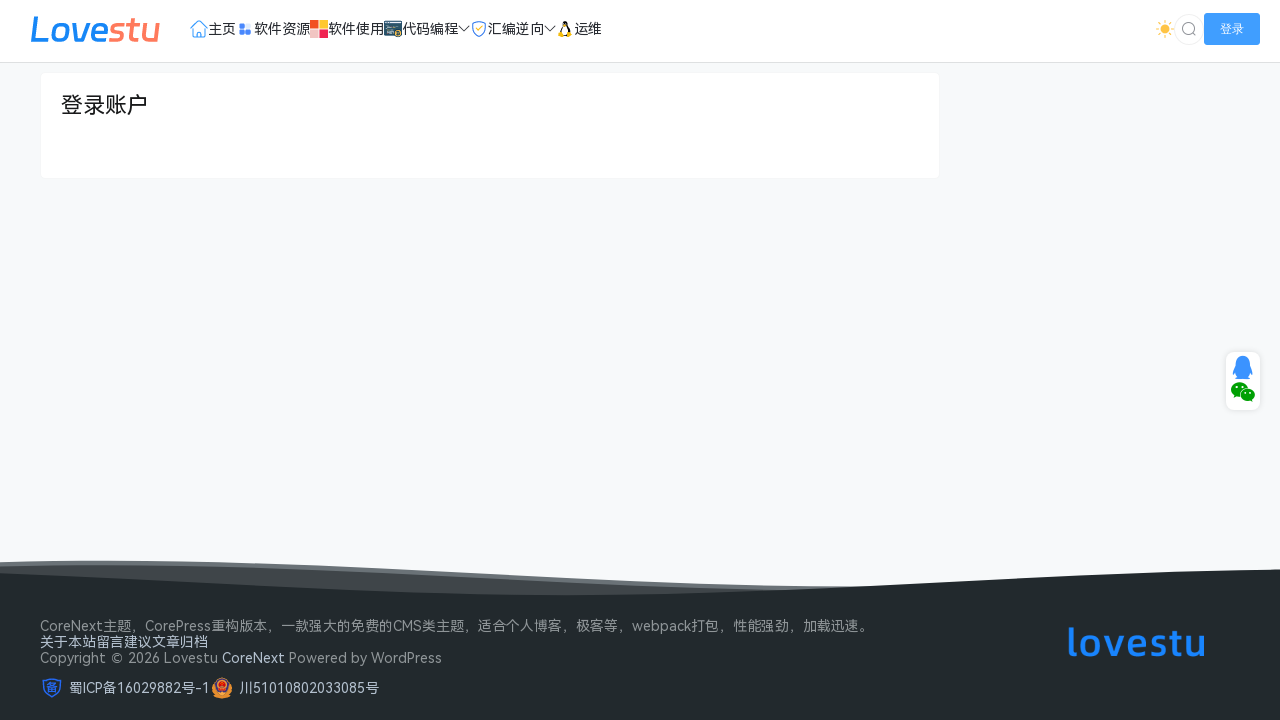

--- FILE ---
content_type: text/html; charset=UTF-8
request_url: https://www.lovestu.com/login?redirect_to=http%3A%2F%2Fwww.lovestu.com%2Fcpplgsd.html
body_size: 5372
content:
<!doctype html>
<html lang="zh">
<head>
    <meta charset="UTF-8">
    <meta name="viewport"
          content="width=device-width, user-scalable=no, initial-scale=1.0, maximum-scale=1.0, minimum-scale=1.0">
    <meta http-equiv="X-UA-Compatible" content="ie=edge">
    <meta name="Referrer" content="origin">
    <meta name="applicable-device" content="pc,mobile"/>
    <link rel="icon" href="https://www.lovestu.com/favicon.ico" type="image/ico"><title>登录账户 - Lovestu</title><meta name="keywords" content=""><meta name="description" content=""><script>let wpopt_front = {"ajax_url":"https:\/\/www.lovestu.com\/wp-admin\/admin-ajax.php","ajax_name":"wp_opt","is_post":true,"post_id":409,"module_post_views_open":true,"module_site_notice_open":false,"ai_summary_open":true,"ai_summary_animation_open":true,"ai_summary_show_more":true,"img_url":"https:\/\/www.lovestu.com\/wp-content\/plugins\/wp-opt\/static\/img","ai_summary_other_link":"https:\/\/www.lovestu.com\/kotlinrq.html"};</script><meta name='robots' content='max-image-preview:large' />
<link rel='stylesheet' id='element-ui-css' href='https://www.lovestu.com/wp-content/themes/CoreNext/static/lib/element-ui/index.min.css?ver=112' type='text/css' media='all' />
<link rel='stylesheet' id='strawberry-css' href='https://www.lovestu.com/wp-content/themes/CoreNext/static/lib/strawberry/style.css?ver=112' type='text/css' media='all' />
<link rel='stylesheet' id='core_next-css' href='https://www.lovestu.com/wp-content/themes/CoreNext/static/css/main.min.css?ver=112' type='text/css' media='all' />
<link rel='stylesheet' id='highlight-css' href='https://www.lovestu.com/wp-content/themes/CoreNext/static/lib/highlight/style/corepress-dark.css?ver=112' type='text/css' media='all' />
<link rel='stylesheet' id='core_next_smart_photo-css' href='https://www.lovestu.com/wp-content/themes/CoreNext/static/css/smartphoto.min.css?ver=112' type='text/css' media='all' />
<script type="text/javascript" id="vue2-js-extra">
/* <![CDATA[ */
var core_next = {"ajax_url":"https:\/\/www.lovestu.com\/wp-admin\/admin-ajax.php","ajax_name":"core_next","site_name":"Lovestu","logo":"https:\/\/www.lovestu.com\/wp-content\/uploads\/2024\/05\/20240504121431865978.svg","is_login":"","search_url":"https:\/\/www.lovestu.com\/?s={word}","search_word":"","go_top_img":"https:\/\/www.lovestu.com\/wp-content\/themes\/CoreNext\/static\/img\/rocket.svg","phone_menu_header_img":"https:\/\/www.lovestu.com\/wp-content\/themes\/CoreNext\/static\/img\/phone-header.svg","img_url":"https:\/\/www.lovestu.com\/wp-content\/themes\/CoreNext\/static\/img","user_window_img":"https:\/\/www.lovestu.com\/wp-content\/themes\/CoreNext\/static\/img\/login\/user_window_bg1.webp","post_id":"409","post_content_url_new_window":"1","post_like":"0","pwd_show_count":"0","face_list":[{"url":"https:\/\/www.lovestu.com\/wp-content\/themes\/CoreNext\/static\/img\/face\/OK.gif","name":"OK"},{"url":"https:\/\/www.lovestu.com\/wp-content\/themes\/CoreNext\/static\/img\/face\/aixin.gif","name":"aixin"},{"url":"https:\/\/www.lovestu.com\/wp-content\/themes\/CoreNext\/static\/img\/face\/aoman.gif","name":"aoman"},{"url":"https:\/\/www.lovestu.com\/wp-content\/themes\/CoreNext\/static\/img\/face\/baoquan.gif","name":"baoquan"},{"url":"https:\/\/www.lovestu.com\/wp-content\/themes\/CoreNext\/static\/img\/face\/bizui.gif","name":"bizui"},{"url":"https:\/\/www.lovestu.com\/wp-content\/themes\/CoreNext\/static\/img\/face\/cahan.gif","name":"cahan"},{"url":"https:\/\/www.lovestu.com\/wp-content\/themes\/CoreNext\/static\/img\/face\/caidao.gif","name":"caidao"},{"url":"https:\/\/www.lovestu.com\/wp-content\/themes\/CoreNext\/static\/img\/face\/ciya.gif","name":"ciya"},{"url":"https:\/\/www.lovestu.com\/wp-content\/themes\/CoreNext\/static\/img\/face\/dabing.gif","name":"dabing"},{"url":"https:\/\/www.lovestu.com\/wp-content\/themes\/CoreNext\/static\/img\/face\/doge.gif","name":"doge"},{"url":"https:\/\/www.lovestu.com\/wp-content\/themes\/CoreNext\/static\/img\/face\/fadai.gif","name":"fadai"},{"url":"https:\/\/www.lovestu.com\/wp-content\/themes\/CoreNext\/static\/img\/face\/ganga.gif","name":"ganga"},{"url":"https:\/\/www.lovestu.com\/wp-content\/themes\/CoreNext\/static\/img\/face\/guzhang.gif","name":"guzhang"},{"url":"https:\/\/www.lovestu.com\/wp-content\/themes\/CoreNext\/static\/img\/face\/haixiu.gif","name":"haixiu"},{"url":"https:\/\/www.lovestu.com\/wp-content\/themes\/CoreNext\/static\/img\/face\/hanxiao.gif","name":"hanxiao"},{"url":"https:\/\/www.lovestu.com\/wp-content\/themes\/CoreNext\/static\/img\/face\/huaixiao.gif","name":"huaixiao"},{"url":"https:\/\/www.lovestu.com\/wp-content\/themes\/CoreNext\/static\/img\/face\/jie.gif","name":"jie"},{"url":"https:\/\/www.lovestu.com\/wp-content\/themes\/CoreNext\/static\/img\/face\/jingkong.gif","name":"jingkong"},{"url":"https:\/\/www.lovestu.com\/wp-content\/themes\/CoreNext\/static\/img\/face\/keai.gif","name":"keai"},{"url":"https:\/\/www.lovestu.com\/wp-content\/themes\/CoreNext\/static\/img\/face\/koubi.gif","name":"koubi"},{"url":"https:\/\/www.lovestu.com\/wp-content\/themes\/CoreNext\/static\/img\/face\/ku.gif","name":"ku"},{"url":"https:\/\/www.lovestu.com\/wp-content\/themes\/CoreNext\/static\/img\/face\/leiben.gif","name":"leiben"},{"url":"https:\/\/www.lovestu.com\/wp-content\/themes\/CoreNext\/static\/img\/face\/lenghan.gif","name":"lenghan"},{"url":"https:\/\/www.lovestu.com\/wp-content\/themes\/CoreNext\/static\/img\/face\/liuhan.gif","name":"liuhan"},{"url":"https:\/\/www.lovestu.com\/wp-content\/themes\/CoreNext\/static\/img\/face\/nanguo.gif","name":"nanguo"},{"url":"https:\/\/www.lovestu.com\/wp-content\/themes\/CoreNext\/static\/img\/face\/penxue.gif","name":"penxue"},{"url":"https:\/\/www.lovestu.com\/wp-content\/themes\/CoreNext\/static\/img\/face\/piezui.gif","name":"piezui"},{"url":"https:\/\/www.lovestu.com\/wp-content\/themes\/CoreNext\/static\/img\/face\/qiang.gif","name":"qiang"},{"url":"https:\/\/www.lovestu.com\/wp-content\/themes\/CoreNext\/static\/img\/face\/qinqin.gif","name":"qinqin"},{"url":"https:\/\/www.lovestu.com\/wp-content\/themes\/CoreNext\/static\/img\/face\/quantou.gif","name":"quantou"},{"url":"https:\/\/www.lovestu.com\/wp-content\/themes\/CoreNext\/static\/img\/face\/se.gif","name":"se"},{"url":"https:\/\/www.lovestu.com\/wp-content\/themes\/CoreNext\/static\/img\/face\/shengli.gif","name":"shengli"},{"url":"https:\/\/www.lovestu.com\/wp-content\/themes\/CoreNext\/static\/img\/face\/shuai.gif","name":"shuai"},{"url":"https:\/\/www.lovestu.com\/wp-content\/themes\/CoreNext\/static\/img\/face\/tiaopi.gif","name":"tiaopi"},{"url":"https:\/\/www.lovestu.com\/wp-content\/themes\/CoreNext\/static\/img\/face\/touxiao.gif","name":"touxiao"},{"url":"https:\/\/www.lovestu.com\/wp-content\/themes\/CoreNext\/static\/img\/face\/tuosai.gif","name":"tuosai"},{"url":"https:\/\/www.lovestu.com\/wp-content\/themes\/CoreNext\/static\/img\/face\/weiqu.gif","name":"weiqu"},{"url":"https:\/\/www.lovestu.com\/wp-content\/themes\/CoreNext\/static\/img\/face\/woshou.gif","name":"woshou"},{"url":"https:\/\/www.lovestu.com\/wp-content\/themes\/CoreNext\/static\/img\/face\/wozuimei.gif","name":"wozuimei"},{"url":"https:\/\/www.lovestu.com\/wp-content\/themes\/CoreNext\/static\/img\/face\/wunai.gif","name":"wunai"},{"url":"https:\/\/www.lovestu.com\/wp-content\/themes\/CoreNext\/static\/img\/face\/xiaojiujie.gif","name":"xiaojiujie"},{"url":"https:\/\/www.lovestu.com\/wp-content\/themes\/CoreNext\/static\/img\/face\/xiaoku.gif","name":"xiaoku"},{"url":"https:\/\/www.lovestu.com\/wp-content\/themes\/CoreNext\/static\/img\/face\/xieyanxiao.gif","name":"xieyanxiao"},{"url":"https:\/\/www.lovestu.com\/wp-content\/themes\/CoreNext\/static\/img\/face\/xigua.gif","name":"xigua"},{"url":"https:\/\/www.lovestu.com\/wp-content\/themes\/CoreNext\/static\/img\/face\/yinxian.gif","name":"yinxian"},{"url":"https:\/\/www.lovestu.com\/wp-content\/themes\/CoreNext\/static\/img\/face\/yiwen.gif","name":"yiwen"},{"url":"https:\/\/www.lovestu.com\/wp-content\/themes\/CoreNext\/static\/img\/face\/youling.gif","name":"youling"},{"url":"https:\/\/www.lovestu.com\/wp-content\/themes\/CoreNext\/static\/img\/face\/yun.gif","name":"yun"}],"is_single":"","post_title":"\u767b\u5f55\u8d26\u6237","single_end_btn_like":"1","single_end_btn_share":"1","single_end_btn_qrcode":"1","single_end_btn_poster":"1","single_end_btn_tip":"1","single_tip_wx":"","single_tip_zfb":"","qq_url":"https:\/\/connect.qq.com\/widget\/shareqq\/index.html?url=https%3A%2F%2Fwww.lovestu.com%2Flogin&title=%E7%99%BB%E5%BD%95%E8%B4%A6%E6%88%B7&source=Lovestu&desc=%E4%BB%A3%E7%A0%81%E8%B7%AF%E4%B8%8A%E9%9B%BE%E8%8C%AB%E8%8C%AB&pics=&summary=","weibo_url":"https:\/\/service.weibo.com\/share\/share.php?url=https%3A%2F%2Fwww.lovestu.com%2Flogin&title=&pic=&appkey=&searchPic=true","qzone_url":"http:\/\/sns.qzone.qq.com\/cgi-bin\/qzshare\/cgi_qzshare_onekey?url=https%3A%2F%2Fwww.lovestu.com%2Flogin&title=%E7%99%BB%E5%BD%95%E8%B4%A6%E6%88%B7&pics=&summary=","single_directory":"","comment_open":"1","post_comment_open":"0","comment_location_remove_text":"\u4e2d\u56fd","total_page":"0","now_page":"1","page_url":"https:\/\/www.lovestu.com\/login\/page\/10086?redirect_to=http%3A%2F%2Fwww.lovestu.com%2Fcpplgsd.html","header_menu":[{"id":128,"title":"<svg class=\"icon\" aria-hidden=\"true\"><use xlink:href=\"#iconhome\"><\/use><\/svg> \u4e3b\u9875","url":"https:\/\/www.lovestu.com","parent_id":0},{"id":10,"title":"<svg class=\"icon\" aria-hidden=\"true\"><use xlink:href=\"#icon18\"><\/use><\/svg> \u8f6f\u4ef6\u8d44\u6e90","url":"https:\/\/www.lovestu.com\/category\/soft","parent_id":0},{"id":42,"title":"<svg class=\"icon\" aria-hidden=\"true\"><use xlink:href=\"#iconruanjian\"><\/use><\/svg> \u8f6f\u4ef6\u4f7f\u7528","url":"https:\/\/www.lovestu.com\/category\/%e8%bd%af%e4%bb%b6%e4%bd%bf%e7%94%a8","parent_id":0},{"id":381,"title":"<svg class=\"icon\" aria-hidden=\"true\"><use xlink:href=\"#iconcode\"><\/use><\/svg>  \u4ee3\u7801\u7f16\u7a0b","url":"#","parent_id":0},{"id":299,"title":"<svg class=\"icon\" aria-hidden=\"true\"><use xlink:href=\"#iconandroid\"><\/use><\/svg> Android","url":"https:\/\/www.lovestu.com\/category\/android","parent_id":381},{"id":9,"title":"<svg class=\"icon\" aria-hidden=\"true\"><use xlink:href=\"#iconwordpress\"><\/use><\/svg>  WordPress","url":"https:\/\/www.lovestu.com\/category\/php\/wordpress","parent_id":381},{"id":300,"title":"<svg class=\"icon\" aria-hidden=\"true\"><use xlink:href=\"#iconelectron\"><\/use><\/svg> electron","url":"https:\/\/www.lovestu.com\/category\/electron","parent_id":9},{"id":382,"title":"<svg class=\"icon\" aria-hidden=\"true\"><use xlink:href=\"#iconkotlin\"><\/use><\/svg> kotlin","url":"https:\/\/www.lovestu.com\/category\/kotlin","parent_id":381},{"id":8,"title":"<svg class=\"icon\" aria-hidden=\"true\"><use xlink:href=\"#iconphp\"><\/use><\/svg> PHP","url":"https:\/\/www.lovestu.com\/category\/php","parent_id":381},{"id":383,"title":"<svg class=\"icon\" aria-hidden=\"true\"><use xlink:href=\"#iconnodejs\"><\/use><\/svg> node","url":"https:\/\/www.lovestu.com\/category\/node","parent_id":381},{"id":384,"title":"<svg class=\"icon\" aria-hidden=\"true\"><use xlink:href=\"#iconvue\"><\/use><\/svg> vue","url":"https:\/\/www.lovestu.com\/category\/front\/vue","parent_id":381},{"id":385,"title":"<svg class=\"icon\" aria-hidden=\"true\"><use xlink:href=\"#iconjavascript\"><\/use><\/svg> JavaScript","url":"https:\/\/www.lovestu.com\/category\/javascript","parent_id":381},{"id":43,"title":"<svg class=\"icon\" aria-hidden=\"true\"><use xlink:href=\"#iconuni-app\"><\/use><\/svg> UniApp","url":"https:\/\/www.lovestu.com\/category\/uniapp","parent_id":381},{"id":1035,"title":"C\/C++","url":"https:\/\/www.lovestu.com\/category\/c","parent_id":381},{"id":7,"title":"<svg class=\"icon\" aria-hidden=\"true\"><use xlink:href=\"#iconanquan\"><\/use><\/svg> \u6c47\u7f16\u9006\u5411","url":"https:\/\/www.lovestu.com\/category\/asm","parent_id":0},{"id":302,"title":"<i class=\"fas fa-file-word\"><\/i> \u6c47\u7f16\u6587\u6863","url":"https:\/\/www.lovestu.com\/category\/asm\/hbdoc","parent_id":7},{"id":301,"title":"<i class=\"fas fa-code\"><\/i> \u7eff\u5316\u7834\u89e3","url":"https:\/\/www.lovestu.com\/category\/asm\/%e7%bb%bf%e5%8c%96%e7%a0%b4%e8%a7%a3","parent_id":7},{"id":949,"title":"<svg class=\"icon\" aria-hidden=\"true\"><use xlink:href=\"#iconlinux\"><\/use><\/svg> \u8fd0\u7ef4","url":"https:\/\/www.lovestu.com\/category\/operation","parent_id":0}],"menu_url_new_window":"1","menu_position":"left","avatar_url":"https:\/\/www.lovestu.com\/wp-content\/themes\/CoreNext\/static\/img\/user.png","login_out_icon":"https:\/\/www.lovestu.com\/wp-content\/themes\/CoreNext\/static\/img\/icon\/login-out.svg","can_reg":"0","show_login_btn":"1","user_center_url":"https:\/\/www.lovestu.com\/userset","user_center_icon":"https:\/\/www.lovestu.com\/wp-content\/themes\/CoreNext\/static\/img\/icon\/user.png","dark_css":"https:\/\/www.lovestu.com\/wp-content\/themes\/CoreNext\/static\/css\/dark.min.css?v=112","dark_open":"1","dark_logo":"https:\/\/www.lovestu.com\/wp-content\/themes\/CoreNext\/static\/img\/stulogo.png","default_dark":"","auto_change_dark":"","notice_open":"","notice_position":"header","notice_content":"","notice_scroll":"1","close_reg_mail_verify":"","single_post_lightbox":"1","site_window_open":"","site_window_title":"\u7f51\u7ad9\u516c\u544a","site_window_content":"","site_window_btns":"<a class=\"site-window-btn\" href=\"https:\/\/www.lovestu.com\" target=\"_blank\" style=\"color:#fff;background-color:#3a8ee6\">\u793a\u4f8b\u6309\u94ae<\/a>","site_window_time":"0","site_window_code":"1234","need_login_comment":"","other_login_open":"1","other_login_auth_url":"https:\/\/www.lovestu.com\/auth","other_login_qq_open":"1","full_header":"1","user_custom_menu":[],"open_user_website_url":"1","open_user_update_avatar":"1","aside_bar_open":"1","aside_bar_list":[{"icon_type":"icon","icon_content":"czs-qq","icon_color":"#3B93FF","note_title":"qq","pop_type":"pop","content":"QQ\n1247079966","dialog_title":"","open":false},{"icon_type":"icon","icon_content":"czs-weixin","icon_color":"#00A003","note_title":"\u5fae\u4fe1","pop_type":"pop","content":"\u5fae\u4fe1\ncoreruanjian","dialog_title":"","open":false}],"open_custom_login":""};
/* ]]> */
</script>
<script type="text/javascript" src="https://www.lovestu.com/wp-content/themes/CoreNext/static/lib/vue-lib/vue.min.js?ver=112" id="vue2-js"></script>
<script type="text/javascript" src="https://www.lovestu.com/wp-content/themes/CoreNext/static/lib/element-ui/index.min.js?ver=112" id="element-ui-js"></script>
<script type="text/javascript" src="https://www.lovestu.com/wp-content/themes/CoreNext/static/lib/jquery/jquery.min.js?ver=112" id="core-next-jquery-js"></script>
<script type="text/javascript" src="//at.alicdn.com/t/font_1141258_33nut5tjjo2.js?ver=112" id="icon-front-js"></script>
<script type="text/javascript" src="https://www.lovestu.com/wp-content/themes/CoreNext/static/lib/highlight/highlight.min.js?ver=112" id="highlight-js"></script>
<link rel="canonical" href="https://www.lovestu.com/login" />
<link rel='shortlink' href='https://www.lovestu.com/?p=409' />
<script type="text/javascript" charset="UTF-8" src="https://cdn.wwads.cn/js/makemoney.js" async></script></head><body>
<div id="core-next-app">
    <app-header ref="app_header" id="app-header"></app-header>
    <main class="container">
        <div class="main-warp">
            <div class="post-warp">
    <div class="title-warp">
        <h1 class="post-title">登录账户</h1>
    </div>
    <div class="page-info-warp">
            </div>
    <div class="content-warp">
        <div id="wpopt-ai-summary"></div>    </div>
</div>            <app-comment id="app-comment"></app-comment>
        </div>
        <aside>
                    </aside>
    </main>
    <div class="footer-wave">
    <svg class="editorial" xmlns="http://www.w3.org/2000/svg" xmlns:xlink="http://www.w3.org/1999/xlink"
         viewBox="0 24 150 28" preserveAspectRatio="none">
        <defs>
            <path id="core-wave" d="M-160 44c30 0
    58-18 88-18s
    58 18 88 18
    58-18 88-18
    58 18 88 18
    v44h-352z"></path>
        </defs>
        <g class="parallax">
            <use xlink:href="#core-wave" x="50" y="0" fill="#6a7277"></use>
            <use xlink:href="#core-wave" x="50" y="3" fill="#3f4549"></use>
            <use xlink:href="#core-wave" x="50" y="6" fill="#22292d"></use>
        </g>
    </svg>
</div>
<style>
    .core-footer {
        margin-top: 0!important;
    }
</style>

<div class="core-footer">
    <div class="footer-main container">
        <div class="footer-left">
            <div>
                <div class="footer-aside-box">			<div class="textwidget"><p>CoreNext主题，CorePress重构版本，一款强大的免费的CMS类主题，适合个人博客，极客等，webpack打包，性能强劲，加载迅速。</p>
</div>
		</div>
            </div>
            <div class="footer-menu-list"><div><a href="https://www.lovestu.com/about" target="_blank">关于本站</a></div><div><a href="https://www.lovestu.com/msg" target="_blank">留言建议</a></div><div><a href="https://www.lovestu.com/archive" target="_blank">文章归档</a></div></div>
            <div>
                Copyright &copy; 2026 Lovestu <a href="https://www.lovestu.com/corenext" target="_blank">CoreNext</a> Powered by WordPress
            </div>
            <div class="icp-warp" id="icp-warp">
                <div>
                    <img src="https://www.lovestu.com/wp-content/themes/CoreNext/static/img/icon/icp.svg" width="24"><a href="https://beian.miit.gov.cn/" target="_blank">蜀ICP备16029882号-1</a>
                </div>
                <div>
                    <img src="https://www.lovestu.com/wp-content/themes/CoreNext/static/img/icon/police.svg" width="24"><a href="https://beian.mps.gov.cn/#/query/webSearch" target="_blank">川51010802033085号</a>
                </div>
            </div>
        </div>
        <div class="footer-right">
            <div class="footer-aside-box"><img width="200" height="50" src="https://www.lovestu.com/wp-content/uploads/2020/07/logo-300x75.png" class="image wp-image-352  attachment-200x50 size-200x50" alt="" style="max-width: 100%; height: auto;" decoding="async" srcset="https://www.lovestu.com/wp-content/uploads/2020/07/logo-300x75.png 300w, https://www.lovestu.com/wp-content/uploads/2020/07/logo.png 400w" sizes="(max-width: 200px) 100vw, 200px" /></div>
        </div>
    </div>
</div>
</div>
</body>
<style>.core-download-warp {--theme-color: #409EFF;--border-radius:8px;}</style><script>console.log("\n %c 本站由WPOPT插件优化 %c www.lovestu.com/wpopt.html", "color:#fff;background:#3983e2;padding:5px 0;", "color:#eee;background:#f0f0f0;padding:5px 10px;");</script><style>#custom-home-main{margin-top:10px}</style><link rel='stylesheet' id='core_next_footer-css' href='https://www.lovestu.com/wp-content/themes/CoreNext/static/css/main.min.css?ver=112' type='text/css' media='all' />
<script type="text/javascript" id="wpopt_front-js-extra">
/* <![CDATA[ */
var wpopt = {"ajax_url":"https:\/\/www.lovestu.com\/wp-admin\/admin-ajax.php","ajax_name":"wp_opt","is_post":"1","post_id":"409","module_post_views_open":"1","module_site_notice_open":"","ai_summary_open":"1","ai_summary_animation_open":"1","ai_summary_show_more":"1"};
/* ]]> */
</script>
<script type="text/javascript" src="https://www.lovestu.com/wp-content/plugins/wp-opt/static/js/front.min.js?ver=41" id="wpopt_front-js"></script>
<script type="text/javascript" src="https://s2.pstatp.com/cdn/jquery/3.6.0/jquery.min.js?ver=1.0" id="gh-query-js"></script>
<script type="text/javascript" src="https://www.lovestu.com/wp-content/themes/CoreNext/static/js/global.min.js?ver=112" id="core_next_global-js"></script>
<script type="text/javascript" src="https://www.lovestu.com/wp-content/themes/CoreNext/static/js/single-page.min.js?ver=112" id="core_next_single_page-js"></script>
<script type="text/javascript" src="https://www.lovestu.com/wp-content/themes/CoreNext/static/js/html2canvas.min.js?ver=112" id="html2canvas-js"></script>
<script type="text/javascript" src="https://www.lovestu.com/wp-content/themes/CoreNext/static/js/jquery-smartphoto.min.js?ver=112" id="core_next_smart_photo-js"></script>
<style>
    :root {
        --box-border-radius: 5px;
        --theme-color: #409eff;
        --a-hover-color: #409eff;
    }
    .el-pagination.is-background .el-pager li:not(.disabled).active {
        background-color: #409eff;
    }
    .el-pagination.is-background .el-pager li:not(.disabled):hover {
        color:#409eff;
    }
    ::selection {
        background-color: #3390ff;
    }
    .el-button--primary{
        background-color: #409eff;
        border-color: #409eff;
    }
    .el-button--primary:focus, .el-button--primary:hover{
    background-color: #409eff;
    border-color: #409eff;
    opacity: .8;
    }
    .el-button:focus, .el-button:hover{
    opacity: .8;
    }
</style>        <style>
            .content-warp img:not(.not-shadow){box-shadow: 0 0 5px 0 rgba(0, 0, 0, .1);}        </style>
				            <link rel="preconnect" href="https://s1.hdslb.com/"/>
            <link rel="stylesheet" href="//s1.hdslb.com/bfs/static/jinkela/long/font/regular.css" media="all"
                  onload="this.media='all'"/>
            <style>
                body {
                    font-family: 'HarmonyOS_Regular', system-ui;
                }
            </style>
			</html>

--- FILE ---
content_type: text/html; charset=UTF-8
request_url: https://www.lovestu.com/wp-admin/admin-ajax.php
body_size: -110
content:
{"code":200,"msg":"success","data":"409"}